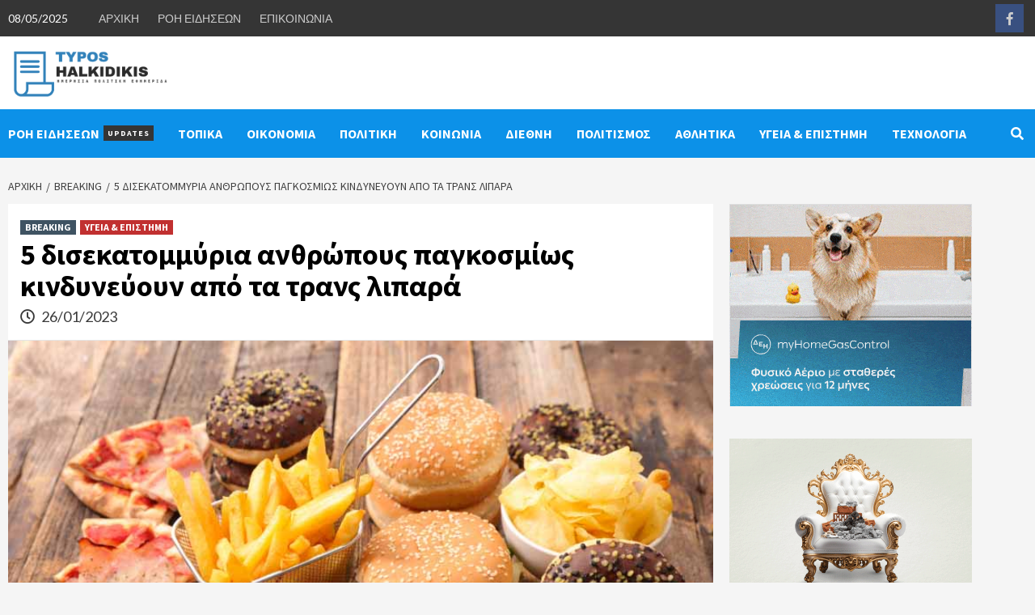

--- FILE ---
content_type: text/html; charset=utf-8
request_url: https://www.google.com/recaptcha/api2/anchor?ar=1&k=6LcFYKwUAAAAABGJ5TVhRHKb4zbMHI_H8PgRJyya&co=aHR0cHM6Ly90eXBvc2hhbGtpZGlraXMuZ3I6NDQz&hl=en&v=PoyoqOPhxBO7pBk68S4YbpHZ&size=invisible&anchor-ms=20000&execute-ms=30000&cb=bpot0ez9etyy
body_size: 48841
content:
<!DOCTYPE HTML><html dir="ltr" lang="en"><head><meta http-equiv="Content-Type" content="text/html; charset=UTF-8">
<meta http-equiv="X-UA-Compatible" content="IE=edge">
<title>reCAPTCHA</title>
<style type="text/css">
/* cyrillic-ext */
@font-face {
  font-family: 'Roboto';
  font-style: normal;
  font-weight: 400;
  font-stretch: 100%;
  src: url(//fonts.gstatic.com/s/roboto/v48/KFO7CnqEu92Fr1ME7kSn66aGLdTylUAMa3GUBHMdazTgWw.woff2) format('woff2');
  unicode-range: U+0460-052F, U+1C80-1C8A, U+20B4, U+2DE0-2DFF, U+A640-A69F, U+FE2E-FE2F;
}
/* cyrillic */
@font-face {
  font-family: 'Roboto';
  font-style: normal;
  font-weight: 400;
  font-stretch: 100%;
  src: url(//fonts.gstatic.com/s/roboto/v48/KFO7CnqEu92Fr1ME7kSn66aGLdTylUAMa3iUBHMdazTgWw.woff2) format('woff2');
  unicode-range: U+0301, U+0400-045F, U+0490-0491, U+04B0-04B1, U+2116;
}
/* greek-ext */
@font-face {
  font-family: 'Roboto';
  font-style: normal;
  font-weight: 400;
  font-stretch: 100%;
  src: url(//fonts.gstatic.com/s/roboto/v48/KFO7CnqEu92Fr1ME7kSn66aGLdTylUAMa3CUBHMdazTgWw.woff2) format('woff2');
  unicode-range: U+1F00-1FFF;
}
/* greek */
@font-face {
  font-family: 'Roboto';
  font-style: normal;
  font-weight: 400;
  font-stretch: 100%;
  src: url(//fonts.gstatic.com/s/roboto/v48/KFO7CnqEu92Fr1ME7kSn66aGLdTylUAMa3-UBHMdazTgWw.woff2) format('woff2');
  unicode-range: U+0370-0377, U+037A-037F, U+0384-038A, U+038C, U+038E-03A1, U+03A3-03FF;
}
/* math */
@font-face {
  font-family: 'Roboto';
  font-style: normal;
  font-weight: 400;
  font-stretch: 100%;
  src: url(//fonts.gstatic.com/s/roboto/v48/KFO7CnqEu92Fr1ME7kSn66aGLdTylUAMawCUBHMdazTgWw.woff2) format('woff2');
  unicode-range: U+0302-0303, U+0305, U+0307-0308, U+0310, U+0312, U+0315, U+031A, U+0326-0327, U+032C, U+032F-0330, U+0332-0333, U+0338, U+033A, U+0346, U+034D, U+0391-03A1, U+03A3-03A9, U+03B1-03C9, U+03D1, U+03D5-03D6, U+03F0-03F1, U+03F4-03F5, U+2016-2017, U+2034-2038, U+203C, U+2040, U+2043, U+2047, U+2050, U+2057, U+205F, U+2070-2071, U+2074-208E, U+2090-209C, U+20D0-20DC, U+20E1, U+20E5-20EF, U+2100-2112, U+2114-2115, U+2117-2121, U+2123-214F, U+2190, U+2192, U+2194-21AE, U+21B0-21E5, U+21F1-21F2, U+21F4-2211, U+2213-2214, U+2216-22FF, U+2308-230B, U+2310, U+2319, U+231C-2321, U+2336-237A, U+237C, U+2395, U+239B-23B7, U+23D0, U+23DC-23E1, U+2474-2475, U+25AF, U+25B3, U+25B7, U+25BD, U+25C1, U+25CA, U+25CC, U+25FB, U+266D-266F, U+27C0-27FF, U+2900-2AFF, U+2B0E-2B11, U+2B30-2B4C, U+2BFE, U+3030, U+FF5B, U+FF5D, U+1D400-1D7FF, U+1EE00-1EEFF;
}
/* symbols */
@font-face {
  font-family: 'Roboto';
  font-style: normal;
  font-weight: 400;
  font-stretch: 100%;
  src: url(//fonts.gstatic.com/s/roboto/v48/KFO7CnqEu92Fr1ME7kSn66aGLdTylUAMaxKUBHMdazTgWw.woff2) format('woff2');
  unicode-range: U+0001-000C, U+000E-001F, U+007F-009F, U+20DD-20E0, U+20E2-20E4, U+2150-218F, U+2190, U+2192, U+2194-2199, U+21AF, U+21E6-21F0, U+21F3, U+2218-2219, U+2299, U+22C4-22C6, U+2300-243F, U+2440-244A, U+2460-24FF, U+25A0-27BF, U+2800-28FF, U+2921-2922, U+2981, U+29BF, U+29EB, U+2B00-2BFF, U+4DC0-4DFF, U+FFF9-FFFB, U+10140-1018E, U+10190-1019C, U+101A0, U+101D0-101FD, U+102E0-102FB, U+10E60-10E7E, U+1D2C0-1D2D3, U+1D2E0-1D37F, U+1F000-1F0FF, U+1F100-1F1AD, U+1F1E6-1F1FF, U+1F30D-1F30F, U+1F315, U+1F31C, U+1F31E, U+1F320-1F32C, U+1F336, U+1F378, U+1F37D, U+1F382, U+1F393-1F39F, U+1F3A7-1F3A8, U+1F3AC-1F3AF, U+1F3C2, U+1F3C4-1F3C6, U+1F3CA-1F3CE, U+1F3D4-1F3E0, U+1F3ED, U+1F3F1-1F3F3, U+1F3F5-1F3F7, U+1F408, U+1F415, U+1F41F, U+1F426, U+1F43F, U+1F441-1F442, U+1F444, U+1F446-1F449, U+1F44C-1F44E, U+1F453, U+1F46A, U+1F47D, U+1F4A3, U+1F4B0, U+1F4B3, U+1F4B9, U+1F4BB, U+1F4BF, U+1F4C8-1F4CB, U+1F4D6, U+1F4DA, U+1F4DF, U+1F4E3-1F4E6, U+1F4EA-1F4ED, U+1F4F7, U+1F4F9-1F4FB, U+1F4FD-1F4FE, U+1F503, U+1F507-1F50B, U+1F50D, U+1F512-1F513, U+1F53E-1F54A, U+1F54F-1F5FA, U+1F610, U+1F650-1F67F, U+1F687, U+1F68D, U+1F691, U+1F694, U+1F698, U+1F6AD, U+1F6B2, U+1F6B9-1F6BA, U+1F6BC, U+1F6C6-1F6CF, U+1F6D3-1F6D7, U+1F6E0-1F6EA, U+1F6F0-1F6F3, U+1F6F7-1F6FC, U+1F700-1F7FF, U+1F800-1F80B, U+1F810-1F847, U+1F850-1F859, U+1F860-1F887, U+1F890-1F8AD, U+1F8B0-1F8BB, U+1F8C0-1F8C1, U+1F900-1F90B, U+1F93B, U+1F946, U+1F984, U+1F996, U+1F9E9, U+1FA00-1FA6F, U+1FA70-1FA7C, U+1FA80-1FA89, U+1FA8F-1FAC6, U+1FACE-1FADC, U+1FADF-1FAE9, U+1FAF0-1FAF8, U+1FB00-1FBFF;
}
/* vietnamese */
@font-face {
  font-family: 'Roboto';
  font-style: normal;
  font-weight: 400;
  font-stretch: 100%;
  src: url(//fonts.gstatic.com/s/roboto/v48/KFO7CnqEu92Fr1ME7kSn66aGLdTylUAMa3OUBHMdazTgWw.woff2) format('woff2');
  unicode-range: U+0102-0103, U+0110-0111, U+0128-0129, U+0168-0169, U+01A0-01A1, U+01AF-01B0, U+0300-0301, U+0303-0304, U+0308-0309, U+0323, U+0329, U+1EA0-1EF9, U+20AB;
}
/* latin-ext */
@font-face {
  font-family: 'Roboto';
  font-style: normal;
  font-weight: 400;
  font-stretch: 100%;
  src: url(//fonts.gstatic.com/s/roboto/v48/KFO7CnqEu92Fr1ME7kSn66aGLdTylUAMa3KUBHMdazTgWw.woff2) format('woff2');
  unicode-range: U+0100-02BA, U+02BD-02C5, U+02C7-02CC, U+02CE-02D7, U+02DD-02FF, U+0304, U+0308, U+0329, U+1D00-1DBF, U+1E00-1E9F, U+1EF2-1EFF, U+2020, U+20A0-20AB, U+20AD-20C0, U+2113, U+2C60-2C7F, U+A720-A7FF;
}
/* latin */
@font-face {
  font-family: 'Roboto';
  font-style: normal;
  font-weight: 400;
  font-stretch: 100%;
  src: url(//fonts.gstatic.com/s/roboto/v48/KFO7CnqEu92Fr1ME7kSn66aGLdTylUAMa3yUBHMdazQ.woff2) format('woff2');
  unicode-range: U+0000-00FF, U+0131, U+0152-0153, U+02BB-02BC, U+02C6, U+02DA, U+02DC, U+0304, U+0308, U+0329, U+2000-206F, U+20AC, U+2122, U+2191, U+2193, U+2212, U+2215, U+FEFF, U+FFFD;
}
/* cyrillic-ext */
@font-face {
  font-family: 'Roboto';
  font-style: normal;
  font-weight: 500;
  font-stretch: 100%;
  src: url(//fonts.gstatic.com/s/roboto/v48/KFO7CnqEu92Fr1ME7kSn66aGLdTylUAMa3GUBHMdazTgWw.woff2) format('woff2');
  unicode-range: U+0460-052F, U+1C80-1C8A, U+20B4, U+2DE0-2DFF, U+A640-A69F, U+FE2E-FE2F;
}
/* cyrillic */
@font-face {
  font-family: 'Roboto';
  font-style: normal;
  font-weight: 500;
  font-stretch: 100%;
  src: url(//fonts.gstatic.com/s/roboto/v48/KFO7CnqEu92Fr1ME7kSn66aGLdTylUAMa3iUBHMdazTgWw.woff2) format('woff2');
  unicode-range: U+0301, U+0400-045F, U+0490-0491, U+04B0-04B1, U+2116;
}
/* greek-ext */
@font-face {
  font-family: 'Roboto';
  font-style: normal;
  font-weight: 500;
  font-stretch: 100%;
  src: url(//fonts.gstatic.com/s/roboto/v48/KFO7CnqEu92Fr1ME7kSn66aGLdTylUAMa3CUBHMdazTgWw.woff2) format('woff2');
  unicode-range: U+1F00-1FFF;
}
/* greek */
@font-face {
  font-family: 'Roboto';
  font-style: normal;
  font-weight: 500;
  font-stretch: 100%;
  src: url(//fonts.gstatic.com/s/roboto/v48/KFO7CnqEu92Fr1ME7kSn66aGLdTylUAMa3-UBHMdazTgWw.woff2) format('woff2');
  unicode-range: U+0370-0377, U+037A-037F, U+0384-038A, U+038C, U+038E-03A1, U+03A3-03FF;
}
/* math */
@font-face {
  font-family: 'Roboto';
  font-style: normal;
  font-weight: 500;
  font-stretch: 100%;
  src: url(//fonts.gstatic.com/s/roboto/v48/KFO7CnqEu92Fr1ME7kSn66aGLdTylUAMawCUBHMdazTgWw.woff2) format('woff2');
  unicode-range: U+0302-0303, U+0305, U+0307-0308, U+0310, U+0312, U+0315, U+031A, U+0326-0327, U+032C, U+032F-0330, U+0332-0333, U+0338, U+033A, U+0346, U+034D, U+0391-03A1, U+03A3-03A9, U+03B1-03C9, U+03D1, U+03D5-03D6, U+03F0-03F1, U+03F4-03F5, U+2016-2017, U+2034-2038, U+203C, U+2040, U+2043, U+2047, U+2050, U+2057, U+205F, U+2070-2071, U+2074-208E, U+2090-209C, U+20D0-20DC, U+20E1, U+20E5-20EF, U+2100-2112, U+2114-2115, U+2117-2121, U+2123-214F, U+2190, U+2192, U+2194-21AE, U+21B0-21E5, U+21F1-21F2, U+21F4-2211, U+2213-2214, U+2216-22FF, U+2308-230B, U+2310, U+2319, U+231C-2321, U+2336-237A, U+237C, U+2395, U+239B-23B7, U+23D0, U+23DC-23E1, U+2474-2475, U+25AF, U+25B3, U+25B7, U+25BD, U+25C1, U+25CA, U+25CC, U+25FB, U+266D-266F, U+27C0-27FF, U+2900-2AFF, U+2B0E-2B11, U+2B30-2B4C, U+2BFE, U+3030, U+FF5B, U+FF5D, U+1D400-1D7FF, U+1EE00-1EEFF;
}
/* symbols */
@font-face {
  font-family: 'Roboto';
  font-style: normal;
  font-weight: 500;
  font-stretch: 100%;
  src: url(//fonts.gstatic.com/s/roboto/v48/KFO7CnqEu92Fr1ME7kSn66aGLdTylUAMaxKUBHMdazTgWw.woff2) format('woff2');
  unicode-range: U+0001-000C, U+000E-001F, U+007F-009F, U+20DD-20E0, U+20E2-20E4, U+2150-218F, U+2190, U+2192, U+2194-2199, U+21AF, U+21E6-21F0, U+21F3, U+2218-2219, U+2299, U+22C4-22C6, U+2300-243F, U+2440-244A, U+2460-24FF, U+25A0-27BF, U+2800-28FF, U+2921-2922, U+2981, U+29BF, U+29EB, U+2B00-2BFF, U+4DC0-4DFF, U+FFF9-FFFB, U+10140-1018E, U+10190-1019C, U+101A0, U+101D0-101FD, U+102E0-102FB, U+10E60-10E7E, U+1D2C0-1D2D3, U+1D2E0-1D37F, U+1F000-1F0FF, U+1F100-1F1AD, U+1F1E6-1F1FF, U+1F30D-1F30F, U+1F315, U+1F31C, U+1F31E, U+1F320-1F32C, U+1F336, U+1F378, U+1F37D, U+1F382, U+1F393-1F39F, U+1F3A7-1F3A8, U+1F3AC-1F3AF, U+1F3C2, U+1F3C4-1F3C6, U+1F3CA-1F3CE, U+1F3D4-1F3E0, U+1F3ED, U+1F3F1-1F3F3, U+1F3F5-1F3F7, U+1F408, U+1F415, U+1F41F, U+1F426, U+1F43F, U+1F441-1F442, U+1F444, U+1F446-1F449, U+1F44C-1F44E, U+1F453, U+1F46A, U+1F47D, U+1F4A3, U+1F4B0, U+1F4B3, U+1F4B9, U+1F4BB, U+1F4BF, U+1F4C8-1F4CB, U+1F4D6, U+1F4DA, U+1F4DF, U+1F4E3-1F4E6, U+1F4EA-1F4ED, U+1F4F7, U+1F4F9-1F4FB, U+1F4FD-1F4FE, U+1F503, U+1F507-1F50B, U+1F50D, U+1F512-1F513, U+1F53E-1F54A, U+1F54F-1F5FA, U+1F610, U+1F650-1F67F, U+1F687, U+1F68D, U+1F691, U+1F694, U+1F698, U+1F6AD, U+1F6B2, U+1F6B9-1F6BA, U+1F6BC, U+1F6C6-1F6CF, U+1F6D3-1F6D7, U+1F6E0-1F6EA, U+1F6F0-1F6F3, U+1F6F7-1F6FC, U+1F700-1F7FF, U+1F800-1F80B, U+1F810-1F847, U+1F850-1F859, U+1F860-1F887, U+1F890-1F8AD, U+1F8B0-1F8BB, U+1F8C0-1F8C1, U+1F900-1F90B, U+1F93B, U+1F946, U+1F984, U+1F996, U+1F9E9, U+1FA00-1FA6F, U+1FA70-1FA7C, U+1FA80-1FA89, U+1FA8F-1FAC6, U+1FACE-1FADC, U+1FADF-1FAE9, U+1FAF0-1FAF8, U+1FB00-1FBFF;
}
/* vietnamese */
@font-face {
  font-family: 'Roboto';
  font-style: normal;
  font-weight: 500;
  font-stretch: 100%;
  src: url(//fonts.gstatic.com/s/roboto/v48/KFO7CnqEu92Fr1ME7kSn66aGLdTylUAMa3OUBHMdazTgWw.woff2) format('woff2');
  unicode-range: U+0102-0103, U+0110-0111, U+0128-0129, U+0168-0169, U+01A0-01A1, U+01AF-01B0, U+0300-0301, U+0303-0304, U+0308-0309, U+0323, U+0329, U+1EA0-1EF9, U+20AB;
}
/* latin-ext */
@font-face {
  font-family: 'Roboto';
  font-style: normal;
  font-weight: 500;
  font-stretch: 100%;
  src: url(//fonts.gstatic.com/s/roboto/v48/KFO7CnqEu92Fr1ME7kSn66aGLdTylUAMa3KUBHMdazTgWw.woff2) format('woff2');
  unicode-range: U+0100-02BA, U+02BD-02C5, U+02C7-02CC, U+02CE-02D7, U+02DD-02FF, U+0304, U+0308, U+0329, U+1D00-1DBF, U+1E00-1E9F, U+1EF2-1EFF, U+2020, U+20A0-20AB, U+20AD-20C0, U+2113, U+2C60-2C7F, U+A720-A7FF;
}
/* latin */
@font-face {
  font-family: 'Roboto';
  font-style: normal;
  font-weight: 500;
  font-stretch: 100%;
  src: url(//fonts.gstatic.com/s/roboto/v48/KFO7CnqEu92Fr1ME7kSn66aGLdTylUAMa3yUBHMdazQ.woff2) format('woff2');
  unicode-range: U+0000-00FF, U+0131, U+0152-0153, U+02BB-02BC, U+02C6, U+02DA, U+02DC, U+0304, U+0308, U+0329, U+2000-206F, U+20AC, U+2122, U+2191, U+2193, U+2212, U+2215, U+FEFF, U+FFFD;
}
/* cyrillic-ext */
@font-face {
  font-family: 'Roboto';
  font-style: normal;
  font-weight: 900;
  font-stretch: 100%;
  src: url(//fonts.gstatic.com/s/roboto/v48/KFO7CnqEu92Fr1ME7kSn66aGLdTylUAMa3GUBHMdazTgWw.woff2) format('woff2');
  unicode-range: U+0460-052F, U+1C80-1C8A, U+20B4, U+2DE0-2DFF, U+A640-A69F, U+FE2E-FE2F;
}
/* cyrillic */
@font-face {
  font-family: 'Roboto';
  font-style: normal;
  font-weight: 900;
  font-stretch: 100%;
  src: url(//fonts.gstatic.com/s/roboto/v48/KFO7CnqEu92Fr1ME7kSn66aGLdTylUAMa3iUBHMdazTgWw.woff2) format('woff2');
  unicode-range: U+0301, U+0400-045F, U+0490-0491, U+04B0-04B1, U+2116;
}
/* greek-ext */
@font-face {
  font-family: 'Roboto';
  font-style: normal;
  font-weight: 900;
  font-stretch: 100%;
  src: url(//fonts.gstatic.com/s/roboto/v48/KFO7CnqEu92Fr1ME7kSn66aGLdTylUAMa3CUBHMdazTgWw.woff2) format('woff2');
  unicode-range: U+1F00-1FFF;
}
/* greek */
@font-face {
  font-family: 'Roboto';
  font-style: normal;
  font-weight: 900;
  font-stretch: 100%;
  src: url(//fonts.gstatic.com/s/roboto/v48/KFO7CnqEu92Fr1ME7kSn66aGLdTylUAMa3-UBHMdazTgWw.woff2) format('woff2');
  unicode-range: U+0370-0377, U+037A-037F, U+0384-038A, U+038C, U+038E-03A1, U+03A3-03FF;
}
/* math */
@font-face {
  font-family: 'Roboto';
  font-style: normal;
  font-weight: 900;
  font-stretch: 100%;
  src: url(//fonts.gstatic.com/s/roboto/v48/KFO7CnqEu92Fr1ME7kSn66aGLdTylUAMawCUBHMdazTgWw.woff2) format('woff2');
  unicode-range: U+0302-0303, U+0305, U+0307-0308, U+0310, U+0312, U+0315, U+031A, U+0326-0327, U+032C, U+032F-0330, U+0332-0333, U+0338, U+033A, U+0346, U+034D, U+0391-03A1, U+03A3-03A9, U+03B1-03C9, U+03D1, U+03D5-03D6, U+03F0-03F1, U+03F4-03F5, U+2016-2017, U+2034-2038, U+203C, U+2040, U+2043, U+2047, U+2050, U+2057, U+205F, U+2070-2071, U+2074-208E, U+2090-209C, U+20D0-20DC, U+20E1, U+20E5-20EF, U+2100-2112, U+2114-2115, U+2117-2121, U+2123-214F, U+2190, U+2192, U+2194-21AE, U+21B0-21E5, U+21F1-21F2, U+21F4-2211, U+2213-2214, U+2216-22FF, U+2308-230B, U+2310, U+2319, U+231C-2321, U+2336-237A, U+237C, U+2395, U+239B-23B7, U+23D0, U+23DC-23E1, U+2474-2475, U+25AF, U+25B3, U+25B7, U+25BD, U+25C1, U+25CA, U+25CC, U+25FB, U+266D-266F, U+27C0-27FF, U+2900-2AFF, U+2B0E-2B11, U+2B30-2B4C, U+2BFE, U+3030, U+FF5B, U+FF5D, U+1D400-1D7FF, U+1EE00-1EEFF;
}
/* symbols */
@font-face {
  font-family: 'Roboto';
  font-style: normal;
  font-weight: 900;
  font-stretch: 100%;
  src: url(//fonts.gstatic.com/s/roboto/v48/KFO7CnqEu92Fr1ME7kSn66aGLdTylUAMaxKUBHMdazTgWw.woff2) format('woff2');
  unicode-range: U+0001-000C, U+000E-001F, U+007F-009F, U+20DD-20E0, U+20E2-20E4, U+2150-218F, U+2190, U+2192, U+2194-2199, U+21AF, U+21E6-21F0, U+21F3, U+2218-2219, U+2299, U+22C4-22C6, U+2300-243F, U+2440-244A, U+2460-24FF, U+25A0-27BF, U+2800-28FF, U+2921-2922, U+2981, U+29BF, U+29EB, U+2B00-2BFF, U+4DC0-4DFF, U+FFF9-FFFB, U+10140-1018E, U+10190-1019C, U+101A0, U+101D0-101FD, U+102E0-102FB, U+10E60-10E7E, U+1D2C0-1D2D3, U+1D2E0-1D37F, U+1F000-1F0FF, U+1F100-1F1AD, U+1F1E6-1F1FF, U+1F30D-1F30F, U+1F315, U+1F31C, U+1F31E, U+1F320-1F32C, U+1F336, U+1F378, U+1F37D, U+1F382, U+1F393-1F39F, U+1F3A7-1F3A8, U+1F3AC-1F3AF, U+1F3C2, U+1F3C4-1F3C6, U+1F3CA-1F3CE, U+1F3D4-1F3E0, U+1F3ED, U+1F3F1-1F3F3, U+1F3F5-1F3F7, U+1F408, U+1F415, U+1F41F, U+1F426, U+1F43F, U+1F441-1F442, U+1F444, U+1F446-1F449, U+1F44C-1F44E, U+1F453, U+1F46A, U+1F47D, U+1F4A3, U+1F4B0, U+1F4B3, U+1F4B9, U+1F4BB, U+1F4BF, U+1F4C8-1F4CB, U+1F4D6, U+1F4DA, U+1F4DF, U+1F4E3-1F4E6, U+1F4EA-1F4ED, U+1F4F7, U+1F4F9-1F4FB, U+1F4FD-1F4FE, U+1F503, U+1F507-1F50B, U+1F50D, U+1F512-1F513, U+1F53E-1F54A, U+1F54F-1F5FA, U+1F610, U+1F650-1F67F, U+1F687, U+1F68D, U+1F691, U+1F694, U+1F698, U+1F6AD, U+1F6B2, U+1F6B9-1F6BA, U+1F6BC, U+1F6C6-1F6CF, U+1F6D3-1F6D7, U+1F6E0-1F6EA, U+1F6F0-1F6F3, U+1F6F7-1F6FC, U+1F700-1F7FF, U+1F800-1F80B, U+1F810-1F847, U+1F850-1F859, U+1F860-1F887, U+1F890-1F8AD, U+1F8B0-1F8BB, U+1F8C0-1F8C1, U+1F900-1F90B, U+1F93B, U+1F946, U+1F984, U+1F996, U+1F9E9, U+1FA00-1FA6F, U+1FA70-1FA7C, U+1FA80-1FA89, U+1FA8F-1FAC6, U+1FACE-1FADC, U+1FADF-1FAE9, U+1FAF0-1FAF8, U+1FB00-1FBFF;
}
/* vietnamese */
@font-face {
  font-family: 'Roboto';
  font-style: normal;
  font-weight: 900;
  font-stretch: 100%;
  src: url(//fonts.gstatic.com/s/roboto/v48/KFO7CnqEu92Fr1ME7kSn66aGLdTylUAMa3OUBHMdazTgWw.woff2) format('woff2');
  unicode-range: U+0102-0103, U+0110-0111, U+0128-0129, U+0168-0169, U+01A0-01A1, U+01AF-01B0, U+0300-0301, U+0303-0304, U+0308-0309, U+0323, U+0329, U+1EA0-1EF9, U+20AB;
}
/* latin-ext */
@font-face {
  font-family: 'Roboto';
  font-style: normal;
  font-weight: 900;
  font-stretch: 100%;
  src: url(//fonts.gstatic.com/s/roboto/v48/KFO7CnqEu92Fr1ME7kSn66aGLdTylUAMa3KUBHMdazTgWw.woff2) format('woff2');
  unicode-range: U+0100-02BA, U+02BD-02C5, U+02C7-02CC, U+02CE-02D7, U+02DD-02FF, U+0304, U+0308, U+0329, U+1D00-1DBF, U+1E00-1E9F, U+1EF2-1EFF, U+2020, U+20A0-20AB, U+20AD-20C0, U+2113, U+2C60-2C7F, U+A720-A7FF;
}
/* latin */
@font-face {
  font-family: 'Roboto';
  font-style: normal;
  font-weight: 900;
  font-stretch: 100%;
  src: url(//fonts.gstatic.com/s/roboto/v48/KFO7CnqEu92Fr1ME7kSn66aGLdTylUAMa3yUBHMdazQ.woff2) format('woff2');
  unicode-range: U+0000-00FF, U+0131, U+0152-0153, U+02BB-02BC, U+02C6, U+02DA, U+02DC, U+0304, U+0308, U+0329, U+2000-206F, U+20AC, U+2122, U+2191, U+2193, U+2212, U+2215, U+FEFF, U+FFFD;
}

</style>
<link rel="stylesheet" type="text/css" href="https://www.gstatic.com/recaptcha/releases/PoyoqOPhxBO7pBk68S4YbpHZ/styles__ltr.css">
<script nonce="MQRO0pbpbVgegPD45Mj9WQ" type="text/javascript">window['__recaptcha_api'] = 'https://www.google.com/recaptcha/api2/';</script>
<script type="text/javascript" src="https://www.gstatic.com/recaptcha/releases/PoyoqOPhxBO7pBk68S4YbpHZ/recaptcha__en.js" nonce="MQRO0pbpbVgegPD45Mj9WQ">
      
    </script></head>
<body><div id="rc-anchor-alert" class="rc-anchor-alert"></div>
<input type="hidden" id="recaptcha-token" value="[base64]">
<script type="text/javascript" nonce="MQRO0pbpbVgegPD45Mj9WQ">
      recaptcha.anchor.Main.init("[\x22ainput\x22,[\x22bgdata\x22,\x22\x22,\[base64]/[base64]/[base64]/[base64]/cjw8ejpyPj4+eil9Y2F0Y2gobCl7dGhyb3cgbDt9fSxIPWZ1bmN0aW9uKHcsdCx6KXtpZih3PT0xOTR8fHc9PTIwOCl0LnZbd10/dC52W3ddLmNvbmNhdCh6KTp0LnZbd109b2Yoeix0KTtlbHNle2lmKHQuYkImJnchPTMxNylyZXR1cm47dz09NjZ8fHc9PTEyMnx8dz09NDcwfHx3PT00NHx8dz09NDE2fHx3PT0zOTd8fHc9PTQyMXx8dz09Njh8fHc9PTcwfHx3PT0xODQ/[base64]/[base64]/[base64]/bmV3IGRbVl0oSlswXSk6cD09Mj9uZXcgZFtWXShKWzBdLEpbMV0pOnA9PTM/bmV3IGRbVl0oSlswXSxKWzFdLEpbMl0pOnA9PTQ/[base64]/[base64]/[base64]/[base64]\x22,\[base64]\\u003d\\u003d\x22,\x22w6Ziw44Cw6rDsTbCiCwrwokpdxbDrcK+ADTDoMKlCQ3Cr8OEc8K0SRzDlMKuw6HCjWQpM8O0w7nCix85w7pxwrjDgCs7w5o8cyNofcOqwpNDw5ABw7crA35rw78+wqNCVGgBF8O0w6TDp2Bew4l9fQgcYU/DvMKjw55Ee8OTCsO1McORKsKWwrHChwU9w4nCkcKmHsKDw6F8MMOjXzlCEEN3wqR0wrJiEMO7J2HDnxwFJsOfwq/DmcKBw5g/DzjDmcOvQ3FdN8KowrfCisK3w4rDjMOWwpXDscO5w5HChV5ORcKpwpk6UTwFw5rDnh7DrcOkw4fDosOrRMOgwrzCvMKxwpHCjQ5AwpM3f8OcwqlmwqJ6w6LDrMOxHkvCkVrClSpIwpQsK8ORwpvDnMK+Y8Orw6/CusKAw75qOjXDgMKawq/CqMOdRlvDuFNMwrLDviMpw5XCln/CtGNHcH5HQMOeB2N6VHLDmX7Cv8OFwpTClcOWO3XCi0HCgBMiXw/CjMOMw7lRw7tBwr5GwpRqYBDCsGbDnsOlc8ONKcKNQSApwqjCsGkHw4jCumrCrsOzT8O4bTzCtMOBwr7DnMKmw4oBw7zCtsOSwrHClUh/wrhIDWrDg8Kvw7DCr8KQRjMYNxAcwqkpQsKnwpNMLsOTwqrDocOYwpbDmMKjw5ZZw67DtsOew45xwrtWwqTCkwAsR8K/bUJQwrjDrsOzwppHw4pgw5DDvTAGU8K9GMOkCVwuNVtqKk0/QwXCpSPDowTCncKawqchwrzDlsOhUE4dbSttwq1tLMOBwofDtMO0woJnY8KEw4U+ZsOEwowqasOzBlDCmsKlUD7CqsO7CEE6GcOjw6p0ejlDMXLCmcOAXkAoFiLCkXUcw4PCpS9vwrPCixTDkThQw7vCnMOldijCmcO0ZsK/w65sacOewqlmw4Z8wp3CmMOXwoESeATDusOAFHsjwqPCrgdgO8OTHifDq1EzRVzDpMKNTVrCt8OPw4pBwrHCrsKgEMO9dhvDjsOQLEJjJlM/dcOUMkwZw4xwJsOGw6DCh21YMWLCuD3Cvho3RcK0wql1a1QZZyXClcK5w4sqNMKiQcO6exRtw6JIwr3CozDCvsKUw6HDmcKHw5XDvCYBwrrCkWcqwo3DiMK5XMKEw5/[base64]/w7fCmsKqUcOfw5vDpcKowqrDrwg9EcOqwojDk8Ovw4EOPzQdXsOKw5jDuiJ2w5N8w4jDgH1PwpXDtVrCtMKOw5XDs8KcwrnCucKNQcO9FcKzAcOMw51rwrtFw4BRw4PCscOzw4cSS8KqEkvDow/[base64]/Ct8KSw4NFwovDkMOYw4d5w6jDgm0Xwp0QXcO+SsOYUMKvwr3CuMK9DD/CpWAPwp81woIgwq4ow7FrA8O3w4nCpBEEK8OHH0rDiMKIBFPDkXN3ZRLDtgPDs37DnMKmw5lawqReGwjDtDBPwr/[base64]/[base64]/DkFbDm8ObwqQBwpnDvHfDksKNw7gndwIvwrcNw6jDgcKZZcKlwobDhMKfw7Ycw7bCk8OFw7M2GcK7wpInw6bCpSUhOSkWw7XDklAaw5zCpsKRFcOjwpFsG8OSX8OAwpwjwq3DkMOawoDDsxjDsz3DpQLDjC/CsMOhb2TDmsOow7lDR3/DiBXCg07DsBvDpis+wonClMKVD1g1wq8uw7nDnsOlwq0VNcK6acK/w4wwwpFYc8Kew5nCvMOfw7JlSMOZbxrCnjHDpcKld3nCugloB8O9woAEw7nCpMKHFjzCjhsJAsKqE8K8ICUyw5I8NsOqFcOyWcOZw7B7wo5hZsO8w64/[base64]/[base64]/[base64]/CiHMXw4tkbcORdMK3w6rChQHCrsOow7nCrcK3w7gve8Oew43DqzVpw73CkMOBVgjCtS4ZJgPCqVjDtsOiw7RcLiTDkUPDtsOCw4YGwofCj3rDsy1ewp7CniDDhsOpE2R7AG/Cn2TDksOgw6TDsMKoU03DtlLDmMOOFsO7w4PCvjZ0w6MrP8KGYQFJYcODw7l9wpzDrX0BYMOQHUl0w6PDuMO/wqfDm8KVw4HCpcKYw7M1CsKnwoxpwo/CjcKIFnEEw53DhcK+wojCpcKmQ8K/[base64]/[base64]/DlRbCmsOiBkoNCcK7EwwdAcOXwp3DjsO3w5DChsK7w7rChMK5cm/[base64]/CicOnX0Vqwp3CsRxnGsOvwpNgPcK/w7hHw4oyw5gSw60UdMKAwrjCm8K3wr/CgcKAPnPCs3/CiGnDhkpcwq/[base64]/CqkFEScOicVnDpD/CncKpwo1LQADCk8KYXBQbGS/[base64]/DnsOmwq7CpGDDtEDCk1UqEcOGZ8OgwrPCucOOwqXDliPDgMKcXMKsN0bDvsKBwpBXRELChB/DpsKzRQtpw5ldw4x/w7Zjw4jCkMOfZcOqw4XDhsOWWzo7woMaw6QXQ8KFBEl+wp5QwrXCjcOOZDVbLsODwpDCkMOJwrHCm0gIW8KZMcK8Al0zEjjCgGgHwq7DoMOTw6XDn8OAw5TDqMOpwrMtwqrCsTYowqY8DjVIQcK5w6rDmyPCnT/CoTc8w4vCj8ORUnfCjT1vZXXDq0fDpmRdwrc1w5nCnsKNw4vDtkLDkcKhw7HCsMOAw6BMLMO6LsO2Ch9dEH8IZcKbw4hywrxgwoMqw4QKw6wjw5QUw7XClMO6JigMwrVoYiDDlsK0GcKqw53Cq8K5I8ODKyLDn2TCgcOnGyrCmMOnwr/[base64]/DvmZnw7PDkUzCkwNYwo7Ch8OZTmXDrBDCqMK4IjDCjXnCtMOHCMO9fcKMw7jDoMKEwrU3w6zCqMOQLxnCtz7Cm0LCklV+w5TDlFUQb3IWDMOyZsKxw7jDgcKEGMOiwpIYM8KowonDnsKSw4/Dh8K/wp3CjAnCgxfDqxNgImHDhDTCmVDCvcO7LMKOVWcJEFzCpMO8GHXDisOAw7HDkcOfAHgTwpLDjxLDg8KBw7Npw7YfJMK2MMKaQMK1NSnDs0/CmsOeJgRPw6N1wqlawqDDv3MbTVF1P8OKw7VPQhbChcOadMOhBsKfw7xqw4HDnSvCjBbCswnDnsOVLcKnBHdVNTNEcMOBGMO4F8O2OW49w4zCqG3Cu8OnXcKFwozDpcOswrZqUcKiwo3Dox/[base64]/CjcK5bcOJWsOCwodbcsOdAhA8dcOSw7jCoMKlwpk4w50vRy3CoyrDq8OTw4rDrcKmM0FgfmdcSUrDnkLDlj/DiChrwovCj0LCvyjCn8OEw54dwpZdLlFAGMO2w5bDhzMgwrbCowhqw6/CoEEpw7ESwptfwqkGwprCisOQIsO4wrFcZWxHw6rDjFrCg8OgT3kFwpPCpEgmE8Kdego+HA1UPsOLwpnDk8K0c8OCwrnDpRvCgSjCpytpw7PDqSbDnz/[base64]/CnU7Cq2NtaMKKVcKoGkDDucOYwrPDqsK8XQrCtEMPLsOLO8OIwoR8w5XCgcO+Y8K8w6bCuXfCuA3CtlAVXMKKUygkw7PCsAZUacOZwr3Ch17DmT8Owo9CwrkbJ3bCrELDhWzDvBXDu2/DkBnChMODwolXw4Z4w4DDiEEUwqN/wpXCsGDCucKzw6PDgMOjTsOKwrtFJjhrwrrCvcOzw7MRw6rCksK/HwLDoC/DsWbCrsO8dcOpwpRqwrJwwq90wocrwp8SwrzDl8Kpc8OmwrnCk8K0RcKaZsKiLcK6F8O9w5LCr1ARwqQSwo0jwp/[base64]/CrsO3w7YMwqLDlMK/w7gdw4PDsRTCiAsAw4YHwpN+wrLDrg9bQMK3w7DDlsOzXngTWsKRw58ow5rCoVkdwrTDlsOCwpPCtsKTwprChcKbGMO4wqJowr4Nwodaw7/CjjMUw5DCjSzDqlLDnA5UQ8Owwrhvw78lB8OjwrbDmMKQDBbCrhJzeSDDq8KGbMKHwqXCigTDlkFJWcKPw7E+w6lqHXc/[base64]/CqTDCv8O3cnzDoMOewqzDgMKWw5zDn8OZAE3CuEjDgsOsw6HCscKMHMKKw7zDvxlJPhJFXsOkQRBZKcOcRMOvBlsowq/CrcKlMcKWfXtkw4LDu04MwoVCB8KzwqHDv3Ivw6gVDsKqwqXCpMOBw5XCl8OPDcKAdi5tCHnDtMO1wrlJwr9AE3g9w5TCtyPCg8Ogw7nClsOGwp7Ci8OJwpEDecKARwLCs1PChMOZwoE/NsKgIxHCnCfDmMO0w7fDlcKDATbCicKBDhXCoXZVZ8OOwq/[base64]/DvMK/esOcwr0Jw5sOL1nCscK2HT55LjjCnAfDm8OWw4nDmsOBw57CkcKzYsKhwq/CpSnCnDfCmHQQwrHCssO+SsKUV8KWDkIcwo4owqQ7fRLDghduw5nCiy3CgEt2wp3CnhPDp0F5w4HDonsLw7kQw77DuhPCujgVw5rCozlrAE4uZkDDtmItHMOjD1PDo8OtGMOhwoQiTsKrwobChMKFw4/CiRTCmW16PCAcGlglwqLDj2FEWirCh24ewojCq8OjwqxADsOhwrHDnlovHMKYQCnCulfCsGwQwpvCscKOPRpHw6zDlR3CscOLecK/w4USwqUxw70vcsO5MsKMw5TCq8KSNmpZw57Dn8KFw5orbcOCw4vCmQbCm8OEw49Pw5XDiMKuw7DCs8Kqw7PCg8K9w419wo/DgcK+fTsMR8K7wqfDk8Orw5YIGDQywqRge03Co3LDr8OWw5fDscKuVsKlEFzDsV0Wwr4tw4JlwoPCqBrDpsO6R23DoWTDu8OkwqrCuhvDj1zCgMOdwol/[base64]/CoHHCvzUuQTs6XQfDu8Kfw78Ow6TDj8Ojw65rwqHCnMKXFzBQwr7ClBLCsTZCb8OOcMKrwrjCgsKSwoLCt8O5X3zDl8O/fVXDtSdAR3Rpw61TwoE9w6TCmcO1w7bCpMKLwqlcYgzCqxoRwqvCt8Ogf2JEwppow6VjwqXCjcKuw6/CrsOrcxsUwrkXw7UfbAzCtsO8w41vwqg7wqpBbA/[base64]/Do8KcfH8DdGgBAgLDnMKnOcOfw4FbPMK/w4xkImfCsA3CvnPCp1jCv8OzTjnDl8OEA8Kjwr09ScKADB3CqsKkbj4zeMKdZnNMw7I1QMKSdXbDj8OkwqzDhRU0Z8OMRTt5w70ewqrCh8KFDMK+fcKIw79kwrzCk8K+w4PDiyIAAcOvw7ldwp3DmQJ2w4fDumHCr8KFw5pnw4zCgA/[base64]/DvmDClTzCpXk4XMO1wotPJAXCicOiwrDCjwXCl8Oww63Cik8oAHvChQDDscO0w6B8wpfDskFrwp/DjHMLw77DmFRpO8K1RcKFHMOFwpoRw4bCo8OKKnfClAzDj23DjGDDo0LDi0TCmgjCq8KgFcKNPsK/T8KrcmPCvyJswovCmmkIOGIRNArDqGLCrhnCoMKRUVlnwrp2wr9Sw5nDvsOQW0IRw6nCosK4wqbDksKswrLDi8KmJV/ChmJBI8KHwqbDgUYIwrgCQEPCkw03w5PCqsKOWTfCpMKGZsOcw7nDgRYSbsO7wrzCpx9pOcOIw7kDw4pRw43DngnDqA4nOMO3w54Kwr4Vw5M0bcONUinDmcKqwoRLf8KpIMKmNFzDqMKWPEIBw54mwojCncKMZnHDj8KWB8K2fsKrTsKqTMOgPsKZw4/CiSBxwq5WT8OeDcK5w4d/w51BfMO7YcO6eMO1NsKTw6IpKFrCtVvDqsOPwozDgsOQTsKPw5HDkMKLw7ZZKMK4LcOkw6sdwrptw4d5wqt9woXDr8O3w5zDs2h9QsKCE8Kgw4VpwofCpsKww5k+WiNEwr/DjW5ILinCql4CLMKmw6QawpDChjZ2wq/[base64]/wroDwpw7CcKtw44aCcK/w6PCncKDwp7CumjDk8Kzwr5qwpAXw50rJMKbw5ZCworCjhBWP0PDosO8w4MhRRk0w4HDvDDCm8Kkw7EGw5XDhxHCiyJMS0XDmXTDokAXPATDsArCjcKDwqjCjsKIwqcoa8OnRcOPw4zDkWLCt2TCnjfDgCLCuWHCqcOXwqA+w5drwrdDfB/DkcOgwrfDuMO5w6PCmFrCnsKtw4dBExAYwqB/w4sxQSzCpsO4w413w5lkMUvDo8O+OcOgNFA0w7NObBPDg8KFwqPDr8KcTHHCtS/[base64]/Cg0tOdm1WFHrCgyTCl8KbW3glw6PDilZ5wpHDv8Kow5LDp8O1IGrDvQnDkA7DqDBZF8OYNzogwrTCnMOqJsO3PUMhZ8Kiw4kUw6/[base64]/Cg3XCiMO8EkjCk8O2worDmGQHw5YHwo/Ckm3DkMOjwocrwpscIy7DjifClcK6w7ccw5HCl8ODwo7Cj8KaFCgOwpjDoDY+IE/Cj8KjFMK8HsK/[base64]/wqDDl8O7w4nCisO+UFYsCsK5wqdlw5fCnVpaYk/Dn2Ylc8K5w6HDmMOaw5g3YcKSEsKAacKFwr3CmltsK8KDwpbDgXfDuMKXSB8vwrzCsU4uH8Onf0HCrsOgw7g4wowWwqLDhhEQw5/Dv8OwwqXDs2hxwpfClMORHERzwofCuMKnbcKZwopMWHd8w7kOwqTDinkuw5TCnyFxYTzDuQ/[base64]/DqMKCG1kbf8KOwq8mwoDCvy7DsiDDsMKdwo8wQxkJYX83wpQGw7knw6sWw4pcLz4DP23CohYzwp09w5hGw5bCrsO0w5zDlBHCvMKVNj/DsDbDg8KYwqlnwociWj3CnMKIPwxjbHtgFDXDvEBxw6LDlMOaOMO/DcKEQmINw78hwoPDgcOjwq0cOsOcwpd6UcKSw5c8w6dSJSxiw7vDk8Ocw6jCpsKwZsKvw5cTw5fDu8Oxwq9CwpEbwrTDow4SdADDq8KaW8Ktw6RCVMOjcMKeSAjDrsOGGU4mwqPCssKjdMKiEzvCmxDCqMKCFcK3AcKXdcOiwogrw4/DpGdLw5QXfcO7w5rDtMOSdzk9w5bDmMO2csKKaFs5wpl1f8OOwpEtWsKuMMOfwrUfw7nCsloRJcKua8KPHH7DoMO8ccOXw6bCoC4QI3FbIFkUBRAIw5rCiBQ7b8KUw7vDu8O5wpDDtcOwZsK/w5zDlcK2woPDqhBbKsOJLRnClsOaw7g0w4rDgsOABsKGTzvDlS7Cokpmwr7CgcKBwroWM00SYcOFcnrDqsO6wojDhyc0W8KWEynDulQYw7rDgcOEMi7CumsGw4rCtALCshJ7G0/CsDMlNzstAsOXw5jDlmfCiMKYHkpbwpd/wrnDpG4uHsOeHUbDtHYCw6nCmERHUsOIw53ChxBmWA7Cn8K/[base64]/w7TDgStZO8KxZmIaI3PChcKXwrzDnGZSw5UKE0NmIjB+w718PjIew5R2w7gIUwVCw7HDvsKRw7LCisK/woN3UsOIwoDCgMK/EkHDtEPCmsKRRsKXcsKTwrXDu8KEY1xFcHXDiHE8LMK9bsKAQT0sVmNNwq9iwo3DlMK6YzxsCMKfwqbCm8OhNMOpw4TDssKvNxnDkVs+wpUMBQsxw6NSw5DCvMKTNcK+QS8maMKdwpg/ZVlOUGHDjMKYw7kRw4rDhgHDgQkBSnlnwrV/wp/DtsKuwp8sw5LDrgfCo8O4NMOHw7zDl8OudArDpV/DhMOTwq83QiIYwpM8wp4sw4fDiifCrHI5HcOPfCtewrfCihTCn8O2GMO9DcOqOsKFw5TCkcKJw7FmFDFyw43DtcKzw5TDkMK+wrYhYcKeC8Oiw7F7w57DmHHCo8KFwp/CgV/[base64]/WUBLw6vDp3F/[base64]/DnGrChRzCiD7DhcOSUsOcwqjCqcOswrvDicOew7fCj2APA8OdU3LDmwExw73Ckm1Qw7pmJF3CuBLCmkLCpsOGWcOAIMOsZcOQaTBcBnMVwrRQEMKGwrjCgVEowpEkw6bDmMK0RsKHw5xLw5vChgvCvh4mFQzDrWPCpRURw45/[base64]/CqcOXNHosw4ZuPcK2wqjCr8Knw7TCkMO5w4fDk8OpKsOtwr46wr/CokTDicKjPcOWecODXA7CnWl0w74OXsKawqrDgGkBwqUEYMOvFzDDlcOAw6xowofCoEAFw4jCunA6w6LCsSFPwqk2w6ZGDDfCiMOuDsO/w4lqwo/[base64]/DnB/Dr8O9w6ItwrHDk8KiwpUCw7otwrjCqALDsMKaaFvChWzCv2cKw5DDq8Kfw6I8ZsKtw5fCjG49w7vCi8KxwpwOw7jDu05DCcOnHQzDlsKJHcO1w7Inw4U2PH7DoMKKJRDCoXhuwowSS8OnwovDlg/CqMKjwrh6w73DsxoXw5sFw6zDoBvDpl/CusKfwrrCuzHDisKEwofCsMOzwoMiw6zDjCNzSUBuwpRIdcKOYcK8FMOvwrV1XAHChmXCsS/Dl8KRbm/DicK6woDCjwkZw4vCncOBNA7CmFJmQsKqZi3DkGY5Gk5BN8K8A3sxGU3DmXfCtlLDu8KvwqDCqsOgd8OoD1nDl8KxXHheMMKjw7ZORR3DsyEfLsKCw7/DlcORdcOew53Cn0bDo8K3w61Nw5HDjxLDocOPw5V6wpUHwqXDhcKTA8OTwpdbwpnCj2DDgB87w6jCgjnDpzLDqMO4U8OtSsOqW3hswp0Rwrcswr/[base64]/[base64]/w6dtw7/DuMKOw7RGTcOjIXYKwotTwprCl8KaZHM1Li5Aw6Bnwq5Ywp/Cp2zDtsOOwpEECsKlwqTCq2LCkxPDtMKqQDvDth5AXzHDmMKsRCk4OjzDv8OGCSFrUcO2w6NIH8Kaw43CjhfDk0Rww6F3BEduwpcCWWfDpF3ChCjDvsOnw4HCsAk9B3bCoXg1w6LCucKyPHhOXnLCtxMzaMKewqzCqXzCuinCicO1wp/DqRHCqx7DhsKsw57CosKET8Khw7hvFW9dWzDCgwPCn2RHwpDDhsOyA19kGsOEwqPCgG/Cij5EwpLDrUB9UMK5XmTCvRPDjcKXFcOeeGvDucOyKsK/BcKqw7bDkgwPFwzDg2sGwqBcwo3CsMKRSMKCSsK2NcOwwq/DnMObwpYlw7UXw5rCuTPClxxKSw1iwpkXwp3CvU5/flFtUD1ow7YFVT4OB8Kdw53DnnzCsiJWDsOEw6YnwoQow7nCucObwokvd1vDrsKFVF7Ci3BQwp9AworDnMK/[base64]/w7s7w5fCkybDgsO+LsOnXmfDmsOrEhnDocKoASIzw7fCo37Dj8ONw4LDrMKUwpYTw57DlsOKdSPDj1DClEgYwphwwrjCrTZCw6vCvD7CiURkwpHDpRwAbMOIw7bCm3nDhRJ5w6B9w4jCn8K8w6NqIlZzJ8K9IsKmM8OTwqRrw7zCkMKqw4c/DAEFDsKRGw4SOHkpwoHDlSzCrABKbQYOw4LCnhtaw5HCjk9sw4/[base64]/DucObwq7Dn8O7w4vDvVrDqWDDtsOeUMOMw57DhcKHBcKywrTCpzV7wrM0FMKPw5AVwrJswo/CiMK6MMK3wrdHwpcEXnHDrsOuwpPDtRwFwojDhsK6FsOlwqk9wp7DukPDs8Kuw6zCn8KVMkPDmSfDj8Ohw4E6wqjCoMO/wqBVw4YlAmDDrljCrFzDu8O0NMK0w5oLDBfDpsOrwo97BwvDrMKkw6vDhCTCt8OJwoPChsKHbz59TcOQK1LCrsO8w5A0HMKSwo1hwp0dw4TCtMOvVUvCqsKbUAYOQsKSw7pmO0pGEUTDlWnDnG1Uwod0wqF+BS0zMcObwodTFivChS/[base64]/DgThkNMKXwpvDucO/wrrCjcKoMULDm1DDsMO7MMOYw7xuU2Y9KzXDhkphwp3DvlhYeMODwrzChsOsUAlbwoIjwpzDpwbDgXVWwolMGsKYCxBiw6zDl1/CkD1nfmfChi5Ee8KXH8OfwrfDmksjwod1dsOmw6jDhcKYBcKqw4PDucKnw7Fdw6AjVsKxwqrDucKFPABna8KgYcOFOcO1wphdc0xywo4Xw5YvNAYFIivDq11kAcKYWSsGfkt/w5BTBsK2w47ChcKdHBoKw7FOJcK4EcOZwrAkSAHCnWoScMK7YAPDmMOSD8KSwpFaJcKawp3DhCYYw4cFw7xka8KPJy7DnsOEBsKrwrTDssOOwoYbZXzCgn3CrDM2wqIwwqHCg8KYRB7DpcKtLhbDmMKGT8O7BD/Ci1pHw41zw63Chz4mSsKKFglzwpMlVsOfw4/DqnvDjR7DvmTDmcOXwqnDosOCBsODSBwJwoEUJURpFsKgU3vDvcOYDsO2w6RCES/Dk2IHa17CgsK/w4ImF8OPcTwKwrMIwqdRw7NSw5nCuU7Cl8KWeB0eYcOyQMOWQMOHR0AJw7/Dr0QFwowlQg/DjMOUwr8JBnh1w7IOwrvCoMKQfsKEMicXfV3Cn8OGFsO/dMKeaCg7RlbDt8K4EsOkwoHDpnLDj1dYJHLCtB9ORjY+wpLDoAPDt0LCsXnCosK/wp7DuMOBRcOOP8O3w5VaY1xoRMK0w6rDvsKqfsO1CUJaOcKMw5Bpw7LCsWRIwqXDncOkwpxxw6h4w6PCgHXDmmjDhB/Cq8K/[base64]/[base64]/[base64]/[base64]/DpsK8w5PDi8OXw7/[base64]/DvsKEBxbDmcKiD8O5TmvCgVpVPgzCtyHCjFxuP8OoRkd1wofDvwnCvcOLwrMZw7BNwr/DhMKEw6QYMzTDnMOWwoLDtUHDssKuY8Klw77Dsn7Csl3CjMOfw7PCr2V/G8KNNQDCghvDtMOsw7vCvBQzcG7CiSvDlMOXEMK4w4zDsjnCv2jDiVtgwo/DrcOvUlbCtWRleDfDnMOrdMOwEzPDgSTDi8OCc8KxG8OEw77Dm3cLw6TDhcKZEQ06w77DsC7DnXNNwodrwq/DtUE0OR7CgAzCgA4aEnjDiSHClVvDsgfCghQEMwNdCWrDvwUKP0Q2w7FibcOBYnssbWDDi3pNwr5xXcOaf8OidC1XVMOOwoHDsU1tdcK1a8OYb8OQw4kaw6Rzw5TCiGciwrM9worDsA/CjsOULlDCsAQ7w7DCmcOawoxFwqUmwrVGOMO5wrB7w4PClFLCimtkPEBPw6/[base64]/w7nCvSYMwpHDjmBQwrIYw6zCq8OhwoDCgcOxw4/Dlnwzwp7CtiZ2dn/DnsO3w5FlSh5HEVHDljHDpWsiw5REwrzCjHsdwoTDsAPDglbDlcKZSAPDk17Dry05ah/CpMKFcGxnwqLDum7DmD3Dg39Rw4DDrsOQwqfDvghZw6R1S8ObKsOtwoLCv8OrX8KDWsOJwovDmsKeK8OiOsONBcOzwrXChcK5w5gqwqvDnC95w45Wwr48w44/worDpjzCvQPDksOmwp/CskMlwoPDiMOkG0VBwpDCqE/DlC/DhXvCr11Sw51Vw4ZcwqpyCRpvRl48HsKtHMOjw5dVw7DCk3owMzslwoTCrMOuacKEUBBUw7vDgMOCwozChcOrwo0Bwr/[base64]/DqH7ChMO5EcOsc8O7wrZMCEjDgMKqwpvCu8KmCcOowp12w6/CgEDCmwgBBVBCw6vDp8KEw67DmcKnw7cFwoRlNcKvRV/CgMKywrkvwobDiDXCt0gBwpDDhXBaJcK2w7LCqBxowokfY8Owwop/fzZ9aERYPcKEPnRvSsKqw4MGHi9Gwph/woTDhcKOasOZw5/DrwDDuMKbHcKjwq03X8KDw5xnw40BYcOlV8OYTHrCn2nDjHjCiMKUZsOywodZfcKWwrMdQ8ODBMOTR3rCjsODBjXCji7DsMKEcijCmjlhwqsDwqzCqMO5EznDl8KEw61vw77CnFPDvhnCusKnAyMOXcK1SsK8wrLDusKtT8OkUhRvGCk8wq/CqkrCpcOLwqzCucOVTcKkBSjCsRdewrDCqMKZwq/DtsKgB2nCtHIfwqvCg8KAw41neDrCviwTw615w6TDsSZnJ8OaWUvCqsKywohiKiJObsOXwrpVw4zChcO3wpc5w5vDpXIuw6ZUEMOsfMOUwrBJwqzDs8K0wpnCnkZ+PzXDintfEsOWw5TDjWE5KcOqG8KQwo7CgnlybRzDhMKZACrCjBR9csOgwo/[base64]/DuMKIw4NqBcKZAMKKwqtow4w8J8OuwoZvw58qKjrDsyEewq8kJGbCqUldACrCuA3CtlIBwqAVw6nDoh9nX8O2QMOjICbCvsKtwozCr0g7wqDCjsOrHsOfIMKDdHUTwrbCqMKGL8KRw5EJwp8mwofCoDXChXUDYQIXX8OSwqAhdcOEwq/CucKMw4lhbjpHwqTDmTPCicKnW1xqHRHCuTfDiRl5b1Rtw4vDum9uR8KNXsK6KxXCksOww5zDij/DjcOuEGPDlcK6w7tMw4oycRNedA3DqsKxP8OGamoIKcKgw4BzwrHCpTfCnlRkwqDCmcOSAsOPKHnDkRxtw4pYwqnDhcKCUQDCiWZ+TsOxwqXDtcO9bcOIw67DonHDlQ4zc8KWaDxddsONe8OhwpBYw6ELwpHDgcK/[base64]/DiMOhWsOBwoPClDHChcKNDntAKzpww4fCsEXCjcKowpx5w4LCisKqw6PCucKpw5MGHy4ywrAqwqQ3ID4JXcKGaU3DjDVyCcOtwqY8w7tww5/CtxvCq8KNPkbCg8KTwpVOw54AE8OdwrbCuXRTCsKDwq4YanHCi1V9w6PDvmDDlsOBV8OUAcKIE8Kdw5gCwo/[base64]/DsGvCucKUwrZPwqk/[base64]/DnToAw5DCn8KVwp3Crg4ICMOKeQ41Si8/[base64]/w53Cq8OjbxRAIsOGPsOhYsKCCjR/[base64]/Dpk/Drh5MI8KZAwwawoHDiGNkwqzDikDCoG4xwrjChQUoLBvDk3FuwpvDqmrDj8KHwoIucsK4wpJYCw/DuCDDhWFDC8Kcw4g+dcObLToyMB1WD0fCjFVIGMKtFsO7wo0BMzkGwq5hworCv0gHAMOsVsO3dxfDiHJXfMOhwojCqcKkNMOFw49ew6HDsDsTOk1rEMOUIXzCtsOqw40gD8O/[base64]/CmMKaVQNcNnPDvnA6wqTDuw4hw53DmMONaMKbJF7DkMOyeVLDn144WhzDi8Kfw74MZcO3woNJw6JywpRww4LDp8ORJMOUwrsOw5YpRMOLfMKPw6TDvMKHNnRZw5rClygiYBwib8KKRWJXw6TDrAXClA1DE8K/RMKZMTPCsXfCiMOCw53ChMK8w7kCEQDCtglBw4dicDlWD8KMSBxoU03Dj25FVxJeVkBzQ0MFNhHDgxwPXcK+w6FSw5nDqMO8U8O6wqE3wrtkbXbCg8OvwrRDARfCsTBqw4bDhMKDUMOlwrBsV8KrwpfDssKxw7vDhwDDh8Kdw45LMwjDpMK+N8KpHcKoPldzIUBuJQ/[base64]/DiX1Vw7cnBUjCsRFfNMKYw4g3w5LCssONZMOcOAvDnF5/[base64]/CgEzDrsKZwqZGwobCuArDryPCixtiJMOwfxrCkA7DihzCssO0w75xw5zCm8KMGn7DqTdsw71bc8KxQ1PDqBF6GHLDq8OwAGJkwqg1w7BbwpNSwpBAecO1E8OGwppFw5cjCsKsesO2wrQXw4/Dj1pEwol2wp/[base64]/QAh/GisxZSDDgGjDvxDCmWrCtMKjLgfDgCLDiSxywpLDrFwrw4Qpwp3Dmi/[base64]/Dp8OJwqrCk8OAOsKOWGQ2MTHCicKEw4DCowx9BwoHG8KfJRoIw6zDn3jDksKBwp7Di8OEwqHDq0bCmFw+wqDDnkXDqx4bw7vCssKLccKOw4DDtcOUw4YMwqEjw5XDhUMmwpRFw7doJsKUw6PDksK/LsK0wr/CpS/Ck8Kbw4vCrsK7fFHCh8Ojw59Hw6sCw7N6w4E/wqfCsk/Co8Knwp/DmsK/w6HCgsKew41qw7rDkmfDvC0DwoPDg3LCp8OuAVwdRAXCo1XCjk5RWlUTwp/CkMOWwr7CrcOYMMOqX2YiwodRw6Riw4zCrcKIw4dbOcO9TWVja8O6w6w/w7sEbhx9w4AVScKKw7MFwqHCmMKBw6w2wp/Ds8ONYMOBFsKpGMKuwojClcO+woYRUUwNf0Q5AsK6w4HCpsKew47ClcKow6ZEwpxKakZSLjzCqCMkw7ZoGsKwwpnCh3vCnMK4eBfDksKxwrnClMOXLsOvwrXCsMO0w6/[base64]/DkyJUGGo2w6cIQcKjAMKIw6oDw6p3H8K8w7HCp07CgzPDtMOOw4HCvcOEUC/DpRfChDJfwrwAw75jOlQvwrLDg8KhP2tQVsOkw7NXGGQ7w55/QizCjXR8dsOkwq0CwpVaLcOiWcK/cjc3w7DCt1hZLScGRMK4w41CasKNw7TCg14rwoPCvcO0w59vw6tlwrnCpsKRwrfCqcO/M0LDpsKKwqRkwqBbwociwqRmbMKJNMOVw48SwpIbBwHDhEfCj8K7VMOYYAkKwpgPZ8KNfDvCoz4nV8O/[base64]/CvS/CklBfw6M2w5sKw4vDs8OLwq/CmMOcGVbDosKuajcYw4tywqFhwqtSwq9WMjdzwpLCkMOLw4DCg8KEwpJidm1fwo1cIVLCvsOnwpzCnMKCwr0Mw44VBgpNOCxVR2pUw4xgwrDCnMKAwqbCuQvCkMKUwr/DgndNw5tzw69Ww6PDjijDq8OUw77DuMOMw6fCpRkrXMO5XsKLw45GW8KYwrvDkcKQFcOiTcODwrvCgnksw7Z4w7/CncKjNsO2UkHCrsOVw5Vtw5nDhcKuw5/[base64]/CnTvDkRphEWkAd8Klw4zDsMO+QAbDpsKKEcOnCsOZwozDiAs0dzFAwojDgsOfwoxiw5vDkUzCkw/DhFhDwoPCtGDChx3ChFgfw7oVOFddwq7DmS7CoMOsw57CoHDDiMOMPsONEsK8w747cXsjw5ZuwrViZhLDuETCrGvDkj3CkiHCpsKTCMOWw4k0wr7DoEbDh8Kew65rwpPDisKODzhqUcOJFsObwrcSwqZLw5g+MRXDhgDDsMOuTh/CvcOcf01Uw5VwdcK7w4A4w5J5VBARw6DDvzLDunnDn8OdH8O5IVvDnnNAa8Kcw4TDsMORwrTDgh9mPSbDhTDCjsOAw7PDkSTCsR/Dl8KaSzjCvzHDmxrDpi/[base64]/aMO2w4pNw7E7w6bCp8KOwpjCvMKPw7fDmcKUwqXCsnVlKT7CqsOVAsKHPFAtwqpEwqPCvMK1w4bDh3bCssKgwoDDhStpKVEhFk/CmWPDqsOCwodAwooDAcK5wo/ChsOSw68hw6Ybw6IjwqJcwoRpF8K6JMKAD8O2fcK5w51xPMOUUcOzwonDijXDlsO1CHbDq8OAw4lgw4FCYUcWfQTDmkNrwrnCo8OQXXIzwpPCkizCrX4LV8OWRBp6PyAOHcO3WXdsY8OTNsOsBx7Dr8KCNHnCjcKyw4kOfxvDoMKRwojDoV/DiT3DhHIUw5fCvsKrCsOiZMK+WEfCrsKMQsOBwoTCjAzDuRBBwrDCnsKSw4fDn0/ClgPDlMO0BMKaB254OcOVw6XDssKCwrwNwprCvMKhJ8KXwq0ywqhFWRnDp8KTwoYHWyVIwqZ8LEPCkDPCiB/Chj1Xw6EfesK3wrrCuDJlwrx2GXrDrijCv8KLBgtbw4IUDsKJwqM1VsKxw6IcXXHCk0nDhDhMwqjDqsKMw6ggwp1dOR3DlMOzwoTDswMawqHCvBjCjsOPDndGw51fIMOsw7RwTsOiZsKvRMKPwpTCpsKpw6da\x22],null,[\x22conf\x22,null,\x226LcFYKwUAAAAABGJ5TVhRHKb4zbMHI_H8PgRJyya\x22,0,null,null,null,1,[16,21,125,63,73,95,87,41,43,42,83,102,105,109,121],[1017145,623],0,null,null,null,null,0,null,0,null,700,1,null,0,\[base64]/76lBhnEnQkZnOKMAhk\\u003d\x22,0,0,null,null,1,null,0,0,null,null,null,0],\x22https://typoshalkidikis.gr:443\x22,null,[3,1,1],null,null,null,1,3600,[\x22https://www.google.com/intl/en/policies/privacy/\x22,\x22https://www.google.com/intl/en/policies/terms/\x22],\x22eFtVmhL4aJ122LRSvP8Z4V9aWDJafhaofxMRrN4I0rg\\u003d\x22,1,0,null,1,1768864747721,0,0,[239,131,227],null,[239,168,108],\x22RC-W3VrhjRpR40PwQ\x22,null,null,null,null,null,\x220dAFcWeA4FRBkRF8dg8c-8jfwj9LUVRyxRQxw9th16SiBjSYLiFdH29F4t3hFhPW16Q0XDcA3nQqm1VsIZTg34RUccRa8mLW2dIA\x22,1768947547691]");
    </script></body></html>

--- FILE ---
content_type: text/javascript
request_url: https://typoshalkidikis.gr/wp-content/themes/covernews/assets/script.js?ver=6.1.1
body_size: 2456
content:
(function (e) {
    "use strict";
    var n = window.AFTHRAMPES_JS || {};
    n.stickyMenu = function () {
        e(window).scrollTop() > 350 ? e("#masthead").addClass("nav-affix") : e("#masthead").removeClass("nav-affix")
    },
        n.mobileMenu = {
            init: function () {
                this.toggleMenu(), this.menuMobile(), this.menuArrow()

            },
            toggleMenu: function () {
                e('#masthead').on('click', '.toggle-menu', function (event) {
                    var ethis = e('.main-navigation .menu .menu-mobile');
                    if (ethis.css('display') == 'block') {
                        ethis.slideUp('300');
                    } else {
                        ethis.slideDown('300');
                    }
                    e('.ham').toggleClass('exit');
                    e('body.aft-sticky-header').toggleClass('aft-sticky-header-revealed');
                });
                e('#masthead .main-navigation ').on('click', '.menu-mobile a button', function (event) {
                    event.preventDefault();
                    var ethis = e(this),
                        eparent = ethis.closest('li'),
                        esub_menu = eparent.find('> .sub-menu');
                    if (esub_menu.css('display') == 'none') {
                        esub_menu.slideDown('300');
                        ethis.addClass('active');
                    } else {
                        esub_menu.slideUp('300');
                        ethis.removeClass('active');
                    }
                    return false;
                });
            },
            menuMobile: function () {
                if (e('.main-navigation .menu > ul').length) {
                    var ethis = e('.main-navigation .menu > ul'),
                        eparent = ethis.closest('.main-navigation'),
                        pointbreak = eparent.data('epointbreak'),
                        window_width = window.innerWidth;
                    if (typeof pointbreak == 'undefined') {
                        pointbreak = 991;
                    }
                    if (pointbreak >= window_width) {
                        ethis.addClass('menu-mobile').removeClass('menu-desktop');
                        e('.main-navigation .toggle-menu').css('display', 'block');
                        e('.main-navigation-container-items-wrapper').addClass('aft-mobile-navigation');
                    } else {
                        ethis.addClass('menu-desktop').removeClass('menu-mobile').css('display', '');
                        e('.main-navigation .toggle-menu').css('display', '');
                        e('.main-navigation-container-items-wrapper').removeClass('aft-mobile-navigation');
                    }
                }

                if (e('.aft-mobile-navigation').length) {
                    var navElement = document.querySelector(".aft-mobile-navigation");
                    if(navElement){

                        n.trapFocus(navElement);
                    }
                }
            },
            menuArrow: function () {
                if (e('#masthead .main-navigation div.menu > ul').length) {
                    e('#masthead .main-navigation div.menu > ul .sub-menu').parent('li').find('> a').append('<button class="fa fa-angle-down">');
                }
            }
        },

        n.trapFocus = function(element) {

            var focusableEls = element.querySelectorAll('a[href]:not([disabled]), button:not([disabled]), textarea:not([disabled]), input:not([disabled]), select:not([disabled])'),
                firstFocusableEl = focusableEls[0],
                lastFocusableEl = focusableEls[focusableEls.length - 1],
                KEYCODE_TAB = 9;

            element.addEventListener('keydown', function(e) {
                var isTabPressed = (e.key === 'Tab' || e.keyCode === KEYCODE_TAB);

                if (!isTabPressed) {
                    return;
                }

                if ( e.shiftKey ) /* shift + tab */ {
                    if (document.activeElement === firstFocusableEl) {
                        e.preventDefault();
                        lastFocusableEl.focus();
                    }

                } else /* tab */ {
                    if (document.activeElement === lastFocusableEl) {
                        e.preventDefault();
                        firstFocusableEl.focus();
                    }

                }

            });


        },


        n.DataBackground = function () {
            var pageSection = e(".data-bg");
            pageSection.each(function (indx) {
                if (e(this).attr("data-background")) {
                    e(this).css("background-image", "url(" + e(this).data("background") + ")");
                }
            });

            e('.bg-image').each(function () {
                var src = e(this).children('img').attr('src');
                e(this).css('background-image', 'url(' + src + ')').children('img').hide();
            });
        },

        n.setInstaHeight = function () {
            e('.insta-slider-block').each(function () {
                var img_width = e(this).find('.insta-item .af-insta-height').eq(0).innerWidth();

                e(this).find('.insta-item .af-insta-height').css('height', img_width);
            });
        },


        /* Slick Slider */
        n.SlickCarousel = function () {



            e(".full-slider-mode").not('.slick-initialized').slick({
                slidesToShow: 1,
                slidesToScroll: 1,
                autoplay: true,
                autoplaySpeed: 12000,
                infinite: true,
                nextArrow: '<span class="slide-icon slide-icon-1 slide-next icon-right fas fa-angle-right"></span>',
                prevArrow: '<span class="slide-icon slide-icon-1 slide-prev icon-left fas fa-angle-left"></span>',
                appendArrows: e('.af-main-navcontrols'),
                rtl: rtl_slick()

            });

            function rtl_slick(){
                if (e('body').hasClass("rtl")) {
                    return true;
                } else {
                    return false;
                }}


            e(".posts-slider").not('.slick-initialized').slick({
                slidesToShow: 1,
                slidesToScroll: 1,
                autoplay: true,
                autoplaySpeed: 10000,
                infinite: true,
                nextArrow: '<i class="slide-icon slide-icon-1 slide-next icon-right fas fa-angle-right"></i>',
                prevArrow: '<i class="slide-icon slide-icon-1 slide-prev icon-left fas fa-angle-left"></i>',
                rtl: rtl_slick()
            });

            e("#aft-trending-story-five .trending-posts-carousel").not('.slick-initialized').slick({
                autoplay: true,
                vertical: true,
                slidesToShow: 5,
                slidesToScroll: 1,
                verticalSwiping: true,
                autoplaySpeed: 10000,
                infinite: true,
                nextArrow: '<i class="slide-icon slide-icon-1  slide-next fas fa-angle-down"></i>',
                prevArrow: '<i class="slide-icon slide-icon-1 slide-prev fas fa-angle-up"></i>',
                appendArrows: e('.af-trending-navcontrols'),
                responsive: [
                    {
                        breakpoint: 1834,
                        settings: {
                            slidesToShow: 5
                        }
                    },
                    {
                        breakpoint: 991,
                        settings: {
                            slidesToShow: 5
                        }
                    },
                    {
                        breakpoint: 768,
                        settings: {
                            slidesToShow: 3
                        }
                    },

                    {
                        breakpoint: 480,
                        settings: {
                            slidesToShow: 3
                        }
                    }
                ]
            });

            e(".trending-posts-carousel").not('.slick-initialized').slick({
                autoplay: true,
                vertical: true,
                slidesToShow: 4,
                slidesToScroll: 1,
                verticalSwiping: true,
                autoplaySpeed: 10000,
                infinite: true,
                nextArrow: '<i class="slide-icon slide-icon-1  slide-next fas fa-angle-down"></i>',
                prevArrow: '<i class="slide-icon slide-icon-1 slide-prev fas fa-angle-up"></i>',
                appendArrows: e('.af-trending-navcontrols'),
                responsive: [
                    {
                        breakpoint: 1834,
                        settings: {
                            slidesToShow: 4
                        }
                    },
                    {
                        breakpoint: 991,
                        settings: {
                            slidesToShow: 4
                        }
                    },
                    {
                        breakpoint: 768,
                        settings: {
                            slidesToShow: 3
                        }
                    },

                    {
                        breakpoint: 480,
                        settings: {
                            slidesToShow: 3
                        }
                    }
                ]
            });



            e(".trending-posts-vertical-carousel").not('.slick-initialized').slick({
                autoplay: true,
                vertical: true,
                slidesToShow: 5,
                slidesToScroll: 1,
                verticalSwiping: true,
                autoplaySpeed: 10000,
                infinite: true,
                nextArrow: '<i class="slide-icon slide-icon-1  slide-next fas fa-angle-down"></i>',
                prevArrow: '<i class="slide-icon slide-icon-1 slide-prev fas fa-angle-up"></i>'
            });

            e("#primary .posts-carousel").slick({
                slidesToShow: 3,
                slidesToScroll: 1,
                autoplay: true,
                autoplaySpeed: 10000,
                infinite: true,
                rtl: rtl_slick(),
                nextArrow: '<i class="slide-icon slide-icon-1 slide-next icon-right fas fa-angle-right"></i>',
                prevArrow: '<i class="slide-icon slide-icon-1 slide-prev icon-left fas fa-angle-left"></i>',
                responsive: [
                    {
                        breakpoint: 991,
                        settings: {
                            slidesToShow: 3,
                            slidesToScroll: 3
                        }
                    },
                    {
                        breakpoint: 768,
                        settings: {
                            slidesToShow: 2,
                            slidesToScroll: 2
                        }
                    },

                    {
                        breakpoint: 480,
                        settings: {
                            slidesToShow: 1,
                            slidesToScroll: 1
                        }
                    }
                ]
            });

            e("#secondary .posts-carousel").not('.slick-initialized').slick({
                slidesToShow: 1,
                slidesToScroll: 1,
                autoplay: true,
                autoplaySpeed: 10000,
                infinite: true,
                rtl: rtl_slick(),
                nextArrow: '<i class="slide-icon slide-icon-1 slide-next icon-right fas fa-angle-right"></i>',
                prevArrow: '<i class="slide-icon slide-icon-1 slide-prev icon-left fas fa-angle-left"></i>',

            });

            e(".gallery-columns-1").not('.slick-initialized').slick({
                slidesToShow: 1,
                slidesToScroll: 1,
                fade: true,
                autoplay: true,
                autoplaySpeed: 10000,
                infinite: true,
                nextArrow: '<i class="slide-icon slide-icon-1 slide-next fa fa-arrow-right"></i>',
                prevArrow: '<i class="slide-icon slide-icon-1 slide-prev fa fa-arrow-left"></i>',
                dots: true
            });



        },

        n.Preloader = function () {
            e(window).on('load', function () {
                e('#loader-wrapper').fadeOut();
                e('#af-preloader').delay(500).fadeOut('slow');

            });
        },

        n.Search = function () {
            e(window).on('load', function () {
                e(".af-search-click").on('click', function(){
                    e("#af-search-wrap").toggleClass("af-search-toggle");
                });
            });


        },

        n.searchReveal = function () {



            e(window).on('load', function () {
            jQuery('.search-icon').on('click', function (event) {
                event.preventDefault();
                jQuery('.search-overlay').toggleClass('reveal-search');                
            });

            });

            

        },

        // SHOW/HIDE SCROLL UP //
        n.show_hide_scroll_top = function () {
            if (e(window).scrollTop() > e(window).height() / 2) {
                e("#scroll-up").fadeIn(300);
            } else {
                e("#scroll-up").fadeOut(300);
            }
        },

        n.scroll_up = function () {
            e("#scroll-up").on("click", function () {
                e("html, body").animate({
                    scrollTop: 0
                }, 800);
                return false;
            });
        },



        n.em_sticky = function () {
            jQuery('.home #secondary.aft-sticky-sidebar').theiaStickySidebar({
                additionalMarginTop: 30
            });
        },


        n.jQueryMarqueeRight = function () {
            e('.marquee.flash-slide-right').marquee({
                //duration in milliseconds of the marquee
                speed: 80000,
                //gap in pixels between the tickers
                gap: 0,
                //time in milliseconds before the marquee will start animating
                delayBeforeStart: 0,
                //'left' or 'right'
                //direction: 'right',
                //true or false - should the marquee be duplicated to show an effect of continues flow
                duplicated: true,
                pauseOnHover: true,
                startVisible: true
            });
        },

        n.jQueryMarquee = function () {
            e('.marquee.flash-slide-left').marquee({
                //duration in milliseconds of the marquee
                speed: 80000,
                //gap in pixels between the tickers
                gap: 0,
                //time in milliseconds before the marquee will start animating
                delayBeforeStart: 0,
                //'left' or 'right'
                //direction: 'left',
                //true or false - should the marquee be duplicated to show an effect of continues flow
                duplicated: true,
                pauseOnHover: true,
                startVisible: true
            });
        },


        e(function () {
            n.mobileMenu.init(), n.DataBackground(), n.setInstaHeight(), n.jQueryMarquee(),n.jQueryMarqueeRight(), n.SlickCarousel(), n.scroll_up();
        }), e(window).on('scroll', function () {
        n.stickyMenu(), n.show_hide_scroll_top();
    }), e(window).on('resize', function () {
        n.mobileMenu.menuMobile();
    }), e(window).on('load', function () {
        e('#loader-wrapper').fadeOut();
        e('#af-preloader').delay(500).fadeOut('slow');

        e(".af-search-click").on('click', function(){
            e("#af-search-wrap").toggleClass("af-search-toggle");
        });

        e('.search-icon').on('click', function (event) {
            event.preventDefault();
            e('.search-overlay').toggleClass('reveal-search');

            if (e('.reveal-search').length) {
                var searchElement = document.querySelector(".reveal-search");
                if(searchElement){
                    n.trapFocus(searchElement);
                }
            }
        });

    })
})(jQuery);